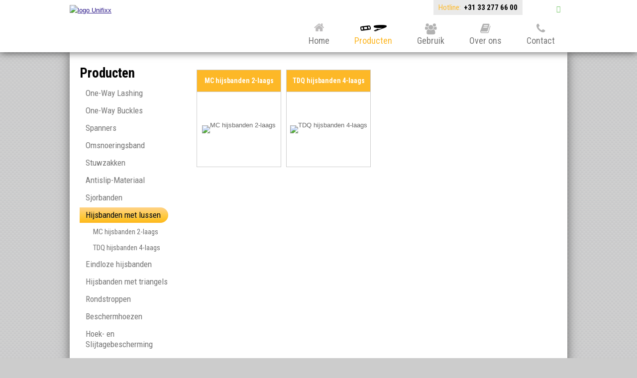

--- FILE ---
content_type: text/html; charset=UTF-8
request_url: https://www.unifixx.nl/nl/hijsbanden-met-lussen
body_size: 6637
content:
  <!DOCTYPE html>
  <html xmlns="http://www.w3.org/1999/xhtml" dir="ltr" lang="nl" xml:lang="nl">
  <head>
    <meta http-equiv="Content-Type" content="text/html; charset=UTF-8" />
    <meta http-equiv="X-UA-Compatible" content="IE=edge" />
    <!-- * * * * * * * * * * * * * * * * * * * * * *
    *  Website ontwikkeld door CM Specialist  *
    *      Telefoon:  035 - 7200 700          *
    *      Website:   www.cmspecialist.nl     *
    * * * * * * * * * * * * * * * * * * * * * * -->
    <title>Hijsbanden met lussen | Unifixx - One Way Lashing</title><meta name="author" content="Unifixx" />
  <script src="https://www.unifixx.nl/cm-js/cm_minify.js?v=732-U8JR71"></script>
  <link rel="stylesheet" type="text/css" href="https://www.unifixx.nl/skin/cm_minify.css?v=732-U8JR71" media="all" /><link rel="shortcut icon" type="image/x-icon" href="https://www.unifixx.nl/skin/favicon.ico" /><meta name="robots" content="index, follow"><link rel="canonical" href="https://www.unifixx.nl/nl/hijsbanden-met-lussen" />
<link rel="alternate" hreflang="nl" href="https://www.unifixx.nl/nl/hijsbanden-met-lussen" />
<link rel="alternate" hreflang="du" href="https://www.unifixx.nl/du/hebebaender-mit-schlaufen" />
<link rel="alternate" hreflang="en" href="https://www.unifixx.nl/en/web-slings-with-eyes" />
<link rel="alternate" hreflang="fr" href="https://www.unifixx.nl/fr/sangles-avec-boucles" />
<script> window.NotifyTaal = {"alert":{"knop":"Ok","titel":"Let op"},"confirm":{"knop_links":"Ok","knop_rechts":"Annuleren"},"algemeen":{"confirm":{"titel":"Let op"}},"winkelmand_delen":{"confirm":{"titel":"Let op","subtekst":"Weet je het zeker?","knop_links":"Ok","knop_rechts":"Annuleren"}},"artikel_verwijderen":{"confirm":{"titel":"Let op","subtekst":"Verwijderen?","knop_links":"Ok","knop_rechts":"Annuleren"}},"verwijder_bestand":{"confirm":{"titel":"Let op","subtekst":"Verwijderen?","knop_links":"Ok","knop_rechts":"Annuleren"}},"mandje_legen":{"confirm":{"titel":"Let op","subtekst":"Mandje legen","knop_links":"Ok","knop_rechts":"Annuleren"}},"niet_op_voorraad":{"verwijderen_vraag":"Artikelen die niet leverbaar zijn verwijderen uit winkelmand?","opslaan_als_winkelmand":"De verwijderde artikelen opslaan in een nieuw winkelmandje?"},"profiel_adres":{"confirm":{"titel":"Let op","subtekst":"Adres verwijderen?","knop_links":"Ok","knop_rechts":"Annuleren"},"alert":{"titel":"Let op","subtekst":"Vul a.u.b. een geldige waarde in voor: "}},"artikel_toevoegen":{"alert":{"titel":"Let op","subtekst":"Maak a.u.b. een keuze!"}},"verlanglijst_email":{"confirm":{"titel":"Let op","subtekst":"Verwijder e-mail?","knop_links":"Ok","knop_rechts":"Annuleren"}},"contact_formulier":{"niet_ingesteld":"Er is geen afzender adres, vul deze in om emails te kunnen versturen"},"couponcode_verwijderen":{"confirm":{"titel":"Let op","subtekst":"Weet u het zeker?","knop_links":"Ok","knop_rechts":"Annuleren"}},"artikel_detail":{"tekst":{"doos_verkoop":"<div class=\"totaal\">Totaal {doosVerkoopArtikelAantal} {doosVerkoopArtikelAantalEenheid} <span class=\"uitgeschreven\">({doosVerkoopVerpakkingsEenheidAantal} {doosVerkoopVerpakkingsEenheid}<span class=\"artikeleenheidLos\"> + {doosVerkoopLosAantal} {doosVerkoopLosEenheid}<\/span>)<\/span><\/div>","doos_verkoopTotaal":"Totaal"}}};</script><!--[if lt IE 11]><script>document.createElement("nav");document.createElement("header");document.createElement("main");document.createElement("article");document.createElement("footer");</script><![endif]--><script>dataLayer = [[]]; </script><!-- Google Tag Manager -->
<script>(function(w,d,s,l,i){w[l]=w[l]||[];w[l].push({'gtm.start':
new Date().getTime(),event:'gtm.js'});var f=d.getElementsByTagName(s)[0],
j=d.createElement(s),dl=l!='dataLayer'?'&l='+l:'';j.async=true;j.src=
'https://www.googletagmanager.com/gtm.js?id='+i+dl;f.parentNode.insertBefore(j,f);
})(window,document,'script','dataLayer','GTM-N2KW8ZS');</script>
<!-- End Google Tag Manager --><meta property="og:image" content="https://www.unifixx.nl/userdata/artikelen/hijsbanden-met-lussen-3593.jpg" /><meta property="og:url" content="https://www.unifixx.nl/nl/hijsbanden-met-lussen" /><meta property="og:type" content="category" /><meta property="og:title" content="Hijsbanden met lussen" /><meta property="og:description" content="" />
    <script>
      window.dataLayer = window.dataLayer || [];

      
      var logState = {
        'log_state' : 'Logged Out',
        'log_country' : 'us'
      }

      window.dataLayer.push({
        'event': 'log_state',
        logState
      });
    </script>
  
    <meta name="viewport" content="width=device-width, initial-scale=1, viewport-fit=cover" />
		<meta name="description" content="Unifixx, de producent van one-way lashing.">
    <meta name="format-detection" content="telephone=no">
    <meta name="apple-mobile-web-app-title" content="Unifixx" />
    <meta name="apple-mobile-web-app-capable" content="yes">
    <link rel="apple-touch-icon" href="https://www.unifixx.nl/skin/images/touch-icon-iphone.png">
    <link rel="apple-touch-icon" sizes="76x76" href="https://www.unifixx.nl/skin/images/touch-icon-ipad.png">
    <link rel="apple-touch-icon" sizes="120x120" href="https://www.unifixx.nl/skin/images/touch-icon-iphone-retina.png">
    <link rel="apple-touch-icon" sizes="152x152" href="https://www.unifixx.nl/skin/images/touch-icon-ipad-retina.png">
  </head>
  <body>
		
      <input type="hidden" id="basisdir" name="basisdir" value="https://www.unifixx.nl/" />
    
    <div id="pdfLayoutkeuze"></div>

<div class="resMenubalk" id="naarBoven">
  <div class="resMenubalkinhoud">
    <a id="menuopenen" class="resMenucategorieknop" href="#naarBoven">
      <img src="https://www.unifixx.nl/skin/images/categorieen_knop.svg" alt="hamburger"/>
      <span class="resMenucategorienaam">Menu</span>
    </a>
    
      <div class="resZoeken">
        <input type="text" placeholder="Zoeken" value="" id="resZoekveld" name="resZoekveld" onkeydown="if(event.keyCode==13)javascript:respSearch();" />
      </div>

  </div>
  <div class="resMenuHolder"> 
  	<div class="resMenuinhoud">
  		
      <div class="resMenublok drie">
  			<div class="resMenublokinhoud">
  				<ul><li class="resMenuItem   icoonHome"><a href="https://www.unifixx.nl/nl/" >Home</a></li>
<li class="resMenuItem  active  icoonProducts"><a href="https://www.unifixx.nl/nl/producten" >Producten</a></li>
<li class="resMenuItem   icoonSupport"><a href="https://www.unifixx.nl/nl/gebruik" >Gebruik</a></li>
<li class="resMenuItem   icoonAbout"><a href="https://www.unifixx.nl/nl/over-ons" >Over ons</a></li>
<li class="resMenuItem   icoonContact"><a href="https://www.unifixx.nl/nl/contact" >Contact</a></li>
</ul>
  			</div>
  		</div>

      <div class="resMenublok twee"> 
        <div class="resMenubloktitel">Categorieën<i class="far fa-th-large" aria-hidden="true"></i></div>
        <div class="resMenublokinhoud">
          <ul>
            <li class="resMenuItem  "><a href="https://www.unifixx.nl/nl/one-way-lashing">One-Way Lashing</a><div class="openklapper laag1"></div>
<ul class="resMenuItemHolder laag1"><li class="resMenuItem  "><a href="https://www.unifixx.nl/nl/one-way-lashing/one-way-lashing">One-way Lashing</a></li>
<li class="resMenuItem  "><a href="https://www.unifixx.nl/nl/one-way-lashing/accessoires">Accessoires</a></li>
</ul></li>
<li class="resMenuItem  "><a href="https://www.unifixx.nl/nl/one-way-buckles">One-Way Buckles</a><div class="openklapper laag1"></div>
<ul class="resMenuItemHolder laag1"><li class="resMenuItem  "><a href="https://www.unifixx.nl/nl/one-way-buckles/lashing-buckles">Lashing Buckles</a></li>
<li class="resMenuItem  "><a href="https://www.unifixx.nl/nl/one-way-buckles/strapping-buckles">Strapping Buckles</a></li>
<li class="resMenuItem  "><a href="https://www.unifixx.nl/nl/one-way-buckles/haken">Haken</a></li>
</ul></li>
<li class="resMenuItem  "><a href="https://www.unifixx.nl/nl/spanners">Spanners</a><div class="openklapper laag1"></div>
<ul class="resMenuItemHolder laag1"><li class="resMenuItem  "><a href="https://www.unifixx.nl/nl/spanners/handspanners">Handspanners</a></li>
<li class="resMenuItem  "><a href="https://www.unifixx.nl/nl/spanners/pneumatische-spanners">Pneumatische spanners</a></li>
</ul></li>
<li class="resMenuItem  "><a href="https://www.unifixx.nl/nl/omsnoeringsband">Omsnoeringsband</a><div class="openklapper laag1"></div>
<ul class="resMenuItemHolder laag1"><li class="resMenuItem  "><a href="https://www.unifixx.nl/nl/omsnoeringsband/composiet">Composiet</a></li>
<li class="resMenuItem  "><a href="https://www.unifixx.nl/nl/omsnoeringsband/hotmelt">Hotmelt</a></li>
</ul></li>
<li class="resMenuItem  "><a href="https://www.unifixx.nl/nl/stuwzakken">Stuwzakken</a><div class="openklapper laag1"></div>
<ul class="resMenuItemHolder laag1"><li class="resMenuItem  "><a href="https://www.unifixx.nl/nl/stuwzakken/polywoven">Polywoven</a></li>
<li class="resMenuItem  "><a href="https://www.unifixx.nl/nl/stuwzakken/kraftpapier">Kraftpapier</a></li>
</ul></li>
<li class="resMenuItem  "><a href="https://www.unifixx.nl/nl/antislip-materiaal">Antislip-Materiaal</a><div class="openklapper laag1"></div>
<ul class="resMenuItemHolder laag1"><li class="resMenuItem  "><a href="https://www.unifixx.nl/nl/antislip-materiaal/rollen">Rollen</a></li>
<li class="resMenuItem  "><a href="https://www.unifixx.nl/nl/antislip-materiaal/matjes">Matjes</a></li>
</ul></li>
<li class="resMenuItem  "><a href="https://www.unifixx.nl/nl/sjorbanden">Sjorbanden</a><div class="openklapper laag1"></div>
<ul class="resMenuItemHolder laag1"><li class="resMenuItem  "><a href="https://www.unifixx.nl/nl/sjorbanden/25mm-sjorbanden">25mm Sjorbanden</a><div class="openklapper laag2"></div>
<ul class="resMenuItemHolder laag2"><li class="resMenuItem  "><a href="https://www.unifixx.nl/nl/sjorbanden/25mm-sjorbanden/band-kleuren-en-hardware">Band kleuren en hardware</a></li>
<li class="resMenuItem  "><a href="https://www.unifixx.nl/nl/sjorbanden/25mm-sjorbanden/1-delig">1-delig</a><div class="openklapper laag3"></div>
<ul class="resMenuItemHolder laag3"><li class="resMenuItem  "><a href="https://www.unifixx.nl/nl/sjorbanden/25mm-sjorbanden/1-delig/lc-800-dan">LC 800 daN</a></li>
<li class="resMenuItem  "><a href="https://www.unifixx.nl/nl/sjorbanden/25mm-sjorbanden/1-delig/lc-1500-dan">LC 1500 daN</a></li>
</ul></li>
<li class="resMenuItem  "><a href="https://www.unifixx.nl/nl/sjorbanden/25mm-sjorbanden/2-delig">2-delig</a><div class="openklapper laag3"></div>
<ul class="resMenuItemHolder laag3"><li class="resMenuItem  "><a href="https://www.unifixx.nl/nl/sjorbanden/25mm-sjorbanden/2-delig/lc-400-dan">LC 400 daN</a></li>
<li class="resMenuItem  "><a href="https://www.unifixx.nl/nl/sjorbanden/25mm-sjorbanden/2-delig/lc-750-dan">LC 750 daN</a></li>
</ul></li>
</ul></li>
<li class="resMenuItem  "><a href="https://www.unifixx.nl/nl/sjorbanden/35mm-sjorbanden">35mm Sjorbanden</a><div class="openklapper laag2"></div>
<ul class="resMenuItemHolder laag2"><li class="resMenuItem  "><a href="https://www.unifixx.nl/nl/sjorbanden/35mm-sjorbanden/band-kleuren-en-hardware">Band kleuren en hardware</a></li>
<li class="resMenuItem  "><a href="https://www.unifixx.nl/nl/sjorbanden/35mm-sjorbanden/1-delig">1-delig</a></li>
<li class="resMenuItem  "><a href="https://www.unifixx.nl/nl/sjorbanden/35mm-sjorbanden/2-delig">2-delig</a></li>
</ul></li>
<li class="resMenuItem  "><a href="https://www.unifixx.nl/nl/sjorbanden/50mm-sjorbanden">50mm Sjorbanden</a><div class="openklapper laag2"></div>
<ul class="resMenuItemHolder laag2"><li class="resMenuItem  "><a href="https://www.unifixx.nl/nl/sjorbanden/50mm-sjorbanden/band-kleuren-en-hardware">Band kleuren en hardware</a></li>
<li class="resMenuItem  "><a href="https://www.unifixx.nl/nl/sjorbanden/50mm-sjorbanden/1-delig">1-delig</a><div class="openklapper laag3"></div>
<ul class="resMenuItemHolder laag3"><li class="resMenuItem  "><a href="https://www.unifixx.nl/nl/sjorbanden/50mm-sjorbanden/1-delig/lc-2000-dan">LC 2000 daN</a></li>
<li class="resMenuItem  "><a href="https://www.unifixx.nl/nl/sjorbanden/50mm-sjorbanden/1-delig/lc-3000-dan">LC 3000 daN</a></li>
<li class="resMenuItem  "><a href="https://www.unifixx.nl/nl/sjorbanden/50mm-sjorbanden/1-delig/lc-4000-dan">LC 4000 daN</a></li>
<li class="resMenuItem  "><a href="https://www.unifixx.nl/nl/sjorbanden/50mm-sjorbanden/1-delig/lc-5000-dan">LC 5000 daN</a></li>
</ul></li>
<li class="resMenuItem  "><a href="https://www.unifixx.nl/nl/sjorbanden/50mm-sjorbanden/2-delig">2-delig</a><div class="openklapper laag3"></div>
<ul class="resMenuItemHolder laag3"><li class="resMenuItem  "><a href="https://www.unifixx.nl/nl/sjorbanden/50mm-sjorbanden/2-delig/lc-1000-dan">LC 1000 daN</a></li>
<li class="resMenuItem  "><a href="https://www.unifixx.nl/nl/sjorbanden/50mm-sjorbanden/2-delig/lc-1500-dan">LC 1500 daN</a></li>
<li class="resMenuItem  "><a href="https://www.unifixx.nl/nl/sjorbanden/50mm-sjorbanden/2-delig/lc-2000-dan">LC 2000 daN</a></li>
<li class="resMenuItem  "><a href="https://www.unifixx.nl/nl/sjorbanden/50mm-sjorbanden/2-delig/lc-2500-dan">LC 2500 daN</a></li>
</ul></li>
</ul></li>
<li class="resMenuItem  "><a href="https://www.unifixx.nl/nl/sjorbanden/75mm-sjorbanden">75mm Sjorbanden</a><div class="openklapper laag2"></div>
<ul class="resMenuItemHolder laag2"><li class="resMenuItem  "><a href="https://www.unifixx.nl/nl/sjorbanden/75mm-sjorbanden/band-kleur-hardware">Band kleur & Hardware</a></li>
</ul></li>
<li class="resMenuItem  "><a href="https://www.unifixx.nl/nl/loadbinders">Loadbinders</a></li>
</ul></li>
<li class="resMenuItem  active "><a href="https://www.unifixx.nl/nl/hijsbanden-met-lussen">Hijsbanden met lussen</a><div class="openklapper laag1"></div>
<ul class="resMenuItemHolder laag1"><li class="resMenuItem  "><a href="https://www.unifixx.nl/nl/hijsbanden-met-lussen/mc-hijsbanden-2-laags">MC hijsbanden 2-laags</a></li>
<li class="resMenuItem  "><a href="https://www.unifixx.nl/nl/hijsbanden-met-lussen/tdq-hijsbanden-4-laags">TDQ hijsbanden 4-laags</a></li>
</ul></li>
<li class="resMenuItem  "><a href="https://www.unifixx.nl/nl/eindloze-hijsbanden">Eindloze hijsbanden</a><div class="openklapper laag1"></div>
<ul class="resMenuItemHolder laag1"><li class="resMenuItem  "><a href="https://www.unifixx.nl/nl/eindloze-hijsbanden/mcee-eindloze-hijsbanden-1-laags">MCEE Eindloze hijsbanden 1-laags</a></li>
<li class="resMenuItem  "><a href="https://www.unifixx.nl/nl/eindloze-hijsbanden/mced-eindloze-hijsbanden-2-laags">MCED Eindloze hijsbanden 2-laags</a></li>
</ul></li>
<li class="resMenuItem  "><a href="https://www.unifixx.nl/nl/hijsbanden-met-triangels">Hijsbanden met triangels</a><div class="openklapper laag1"></div>
<ul class="resMenuItemHolder laag1"><li class="resMenuItem  "><a href="https://www.unifixx.nl/nl/hijsbanden-met-triangels/mcdd">MCDD</a></li>
<li class="resMenuItem  "><a href="https://www.unifixx.nl/nl/hijsbanden-met-triangels/mcdds">MCDDS</a></li>
</ul></li>
<li class="resMenuItem  "><a href="https://www.unifixx.nl/nl/rondstroppen">Rondstroppen</a><div class="openklapper laag1"></div>
<ul class="resMenuItemHolder laag1"><li class="resMenuItem  "><a href="https://www.unifixx.nl/nl/rondstroppen/rondstrop-te-met-enkele-hoes">Rondstrop TE met enkele hoes</a></li>
<li class="resMenuItem  "><a href="https://www.unifixx.nl/nl/rondstroppen/rondstrop-dt-met-dubbele-hoes">Rondstrop DT met dubbele hoes</a></li>
<li class="resMenuItem  "><a href="https://www.unifixx.nl/nl/rondstroppen/rondstrop-tlx-met-premium-hoes">Rondstrop TLX met Premium hoes</a></li>
<li class="resMenuItem  "><a href="https://www.unifixx.nl/nl/rondstroppen/rondstrop-ex">Rondstrop EX</a></li>
<li class="resMenuItem  "><a href="https://www.unifixx.nl/nl/rondstroppen/rondstrop-ulex">Rondstrop ULEX</a></li>
<li class="resMenuItem  "><a href="https://www.unifixx.nl/nl/rondstroppen/rondstrop-ulld">Rondstrop ULLD</a></li>
<li class="resMenuItem  "><a href="https://www.unifixx.nl/nl/rondstroppen/rondstrop-ulhd">Rondstrop ULHD</a></li>
</ul></li>
<li class="resMenuItem  "><a href="https://www.unifixx.nl/nl/beschermhoezen">Beschermhoezen</a><div class="openklapper laag1"></div>
<ul class="resMenuItemHolder laag1"><li class="resMenuItem  "><a href="https://www.unifixx.nl/nl/beschermhoezen/upld-light-dyneema-beschermhoezen">UPLD Light Dyneema® beschermhoezen</a></li>
<li class="resMenuItem  "><a href="https://www.unifixx.nl/nl/beschermhoezen/uphd-heavy-dyneema-beschermhoezen">UPHD Heavy Dyneema® beschermhoezen</a></li>
</ul></li>
<li class="resMenuItem  "><a href="https://www.unifixx.nl/nl/hoekbescherming/hoek-en-slijtagebescherming">Hoek- en Slijtagebescherming</a><div class="openklapper laag1"></div>
<ul class="resMenuItemHolder laag1"><li class="resMenuItem  "><a href="https://www.unifixx.nl/nl/hoekbescherming/hoek-en-slijtagebescherming/bve">BVE</a></li>
<li class="resMenuItem  "><a href="https://www.unifixx.nl/nl/hoekbescherming/hoek-en-slijtagebescherming/bvd">BVD</a></li>
<li class="resMenuItem  "><a href="https://www.unifixx.nl/nl/hoekbescherming/hoek-en-slijtagebescherming/bs">BS</a><div class="openklapper laag2"></div>
<ul class="resMenuItemHolder laag2"><li class="resMenuItem  "><a href="https://www.unifixx.nl/nl/hoek-en-slijtagebescherming/bs/bs50-bl">BS50/BL</a></li>
<li class="resMenuItem  "><a href="https://www.unifixx.nl/nl/hoek-en-slijtagebescherming/bs/bs60-bl">BS60/BL</a></li>
<li class="resMenuItem  "><a href="https://www.unifixx.nl/nl/hoek-en-slijtagebescherming/bs/bs75-bl">BS75/BL</a></li>
<li class="resMenuItem  "><a href="https://www.unifixx.nl/nl/hoek-en-slijtagebescherming/bs/bs100-bl">BS100/BL</a></li>
<li class="resMenuItem  "><a href="https://www.unifixx.nl/nl/hoek-en-slijtagebescherming/bs/bs150-bl">BS150/BL</a></li>
<li class="resMenuItem  "><a href="https://www.unifixx.nl/nl/hoek-en-slijtagebescherming/bs/bs180-bl">BS180/BL</a></li>
<li class="resMenuItem  "><a href="https://www.unifixx.nl/nl/hoek-en-slijtagebescherming/bs/bs200-bl">BS200/BL</a></li>
<li class="resMenuItem  "><a href="https://www.unifixx.nl/nl/hoek-en-slijtagebescherming/bs/bs300-bl">BS300/BL</a></li>
</ul></li>
<li class="resMenuItem  "><a href="https://www.unifixx.nl/nl/hoekbescherming/hoek-en-slijtagebescherming/bcse-eenzijdige-pu-coating">BCSE eenzijdige PU-coating</a></li>
<li class="resMenuItem  "><a href="https://www.unifixx.nl/nl/hoekbescherming/hoek-en-slijtagebescherming/bcsd-tweezijdige-pu-coating">BCSD tweezijdige PU-coating</a></li>
<li class="resMenuItem  "><a href="https://www.unifixx.nl/nl/hoekbescherming/hoek-en-slijtagebescherming/df-pu-corner-protection-platen">DF PU-Corner protection platen</a></li>
<li class="resMenuItem  "><a href="https://www.unifixx.nl/nl/hoekbescherming/hoek-en-slijtagebescherming/kw-pu-corner-protection-hoeken">KW PU-Corner protection hoeken</a></li>
</ul></li>
<li class="resMenuItem  "><a href="https://www.unifixx.nl/nl/hoekbescherming">Hoekbescherming</a><div class="openklapper laag1"></div>
<ul class="resMenuItemHolder laag1"><li class="resMenuItem  "><a href="https://www.unifixx.nl/nl/hoekbescherming/sling-protection-voor-hijsbanden-en-rondstroppen">Sling Protection voor Hijsbanden en Rondstroppen</a><div class="openklapper laag2"></div>
<ul class="resMenuItemHolder laag2"><li class="resMenuItem  "><a href="https://www.unifixx.nl/nl/hoekbescherming/sling-protection-voor-hijsbanden-en-rondstroppen/upldr">UPLDR</a></li>
<li class="resMenuItem  "><a href="https://www.unifixx.nl/nl/hoekbescherming/sling-protection-voor-hijsbanden-en-rondstroppen/uphdr">UPHDR</a></li>
</ul></li>
<li class="resMenuItem  "><a href="https://www.unifixx.nl/nl/hoekbescherming/corner-protection-voor-rondstroppen-en-hijsbanden">Corner protection voor Rondstroppen en Hijsbanden</a></li>
</ul></li>
<li class="resMenuItem  "><a href="https://www.unifixx.nl/nl/valbeveiliging">Valbeveiliging</a><div class="openklapper laag1"></div>
<ul class="resMenuItemHolder laag1"><li class="resMenuItem  "><a href="https://www.unifixx.nl/nl/valbeveiliging/veiligheidsharnassen">Veiligheidsharnassen</a></li>
<li class="resMenuItem  "><a href="https://www.unifixx.nl/nl/valbeveiliging/vanglijnen">Vanglijnen</a></li>
<li class="resMenuItem  "><a href="https://www.unifixx.nl/nl/valbeveiliging/positioneringslijnen">Positioneringslijnen</a></li>
<li class="resMenuItem  "><a href="https://www.unifixx.nl/nl/valbeveiliging/valstopapparaten">Valstopapparaten</a></li>
<li class="resMenuItem  "><a href="https://www.unifixx.nl/nl/valbeveiliging/veiligheidshaken">Veiligheidshaken</a></li>
<li class="resMenuItem  "><a href="https://www.unifixx.nl/nl/valbeveiliging/ankerpunten">Ankerpunten</a></li>
<li class="resMenuItem  "><a href="https://www.unifixx.nl/nl/valbeveiliging/accessoires">Accessoires</a></li>
</ul></li>
<li class="resMenuItem  "><a href="https://www.unifixx.nl/nl/kettingen-onderdelen">Kettingen & Onderdelen</a></li>

          </ul>
        </div>
      </div>

  	</div>
  </div>
</div>
<div style="display:none">https://www.unifixx.nl/nl/hijsbanden-met-lussen</div>

<div class="bovenkantHolder">
	<div class="bovenkant">
		
		
		
		
		
		<div class="logo"><a href="https://www.unifixx.nl/"><img src="https://www.unifixx.nl//skin/images/logo.png" alt="logo Unifixx"/></a></div>
		<div class="slogan">Hotline:&nbsp;<b> +31 33 277 66 00</b></div>
		<div class="Taalkeuze_vlaggen"><ul><li class="actief"><div class="afbeelding"><img src="https://www.unifixx.nl/skin/images/vlag_nederlands_n.gif" class="Taalkeuze_vlaggen_icon" alt="" width="22" height="17" /></div></li><li><a href="https://www.unifixx.nl/du/hebebaender-mit-schlaufen" class="Taalkeuze_vlaggen_iconlink" title="du" hreflang="du"><div class="afbeelding"><img src="https://www.unifixx.nl/skin/images/vlag_duits_n.gif" class="Taalkeuze_vlaggen_icon" alt="" width="22" height="17" /></div></a></li><li><a href="https://www.unifixx.nl/en/web-slings-with-eyes" class="Taalkeuze_vlaggen_iconlink" title="en" hreflang="en"><div class="afbeelding"><img src="https://www.unifixx.nl/skin/images/vlag_engels_n.gif" class="Taalkeuze_vlaggen_icon" alt="" width="22" height="17" /></div></a></li><li><a href="https://www.unifixx.nl/fr/sangles-avec-boucles" class="Taalkeuze_vlaggen_iconlink" title="fr" hreflang="fr"><div class="afbeelding"><img src="https://www.unifixx.nl/skin/images/vlag_frans_n.gif" class="Taalkeuze_vlaggen_icon" alt="" width="22" height="17" /></div></a></li></ul></div>
		
		
  <div class="art-nav"><ul class="art-menu"><li><a href="https://www.unifixx.nl/nl/" ><span class="t icoonHome">Home</span></a></li>
<li><a href="https://www.unifixx.nl/nl/producten" class="active"><span class="t icoonProducts">Producten</span></a></li>
<li><a href="https://www.unifixx.nl/nl/gebruik" ><span class="t icoonSupport">Gebruik</span></a></li>
<li><a href="https://www.unifixx.nl/nl/over-ons" ><span class="t icoonAbout">Over ons</span></a></li>
<li><a href="https://www.unifixx.nl/nl/contact" ><span class="t icoonContact">Contact</span></a></li>
</ul></div>
  </div>
</div>
<div id="art-main">
	<div class="art-Sheet">
		<div class="CrumbHouder"><div class="breadcrumbs"><ol><li class="crumb"><a href="https://www.unifixx.nl/nl/" class="crumbLink"><span>Home</span></a></li><li class="crumbSpace">&gt;</li><li class="crumb"><a href="https://www.unifixx.nl/nl/producten" class="crumbLink"><span>Producten</span></a></li><li class="crumbSpace">&gt;</li><li class="crumb"><span>Hijsbanden met lussen</span></li></ol></div></div>
		<div class="art-Sheet-body"> 
			<div class="art-contentLayout">
			 
			 
				<div class="ccLinks" style="width:22%;"></div>
				<div class="art-sidebar1" style="width:22%;">
					
					
					
					<div class="art-Block">
<div class="art-Block-body">
<div class="art-BlockContent-tc"></div>
<div class="art-BlockContent-bc"></div>
<div class="art-BlockContent-cc"></div>
<div class="art-BlockHeader">
<div class="art-header-tag-icon">
<div class="t">Producten</div>
</div>
</div><div class="art-BlockContent">
<div class="art-BlockContent-body">
<div><ul class="catMenu1ul"><li class="catMenu0li "><a href="https://www.unifixx.nl/nl/one-way-lashing" class="catMenuLink0li">One-Way Lashing</a></li>
<li class="catMenu0li "><a href="https://www.unifixx.nl/nl/one-way-buckles" class="catMenuLink0li">One-Way Buckles</a></li>
<li class="catMenu0li "><a href="https://www.unifixx.nl/nl/spanners" class="catMenuLink0li">Spanners</a></li>
<li class="catMenu0li "><a href="https://www.unifixx.nl/nl/omsnoeringsband" class="catMenuLink0li">Omsnoeringsband</a></li>
<li class="catMenu0li "><a href="https://www.unifixx.nl/nl/stuwzakken" class="catMenuLink0li">Stuwzakken</a></li>
<li class="catMenu0li "><a href="https://www.unifixx.nl/nl/antislip-materiaal" class="catMenuLink0li">Antislip-Materiaal</a></li>
<li class="catMenu0li "><a href="https://www.unifixx.nl/nl/sjorbanden" class="catMenuLink0li">Sjorbanden</a></li>
<li class="catMenu0liSel "><a href="https://www.unifixx.nl/nl/hijsbanden-met-lussen" class="catMenuLink0liSel">Hijsbanden met lussen</a><ul class="catMenu1ul"><li class="catMenu1li "><a href="https://www.unifixx.nl/nl/hijsbanden-met-lussen/mc-hijsbanden-2-laags" class="catMenuLink1li">MC hijsbanden 2-laags</a></li>
<li class="catMenu1li "><a href="https://www.unifixx.nl/nl/hijsbanden-met-lussen/tdq-hijsbanden-4-laags" class="catMenuLink1li">TDQ hijsbanden 4-laags</a></li>
</ul></li>
<li class="catMenu0li "><a href="https://www.unifixx.nl/nl/eindloze-hijsbanden" class="catMenuLink0li">Eindloze hijsbanden</a></li>
<li class="catMenu0li "><a href="https://www.unifixx.nl/nl/hijsbanden-met-triangels" class="catMenuLink0li">Hijsbanden met triangels</a></li>
<li class="catMenu0li "><a href="https://www.unifixx.nl/nl/rondstroppen" class="catMenuLink0li">Rondstroppen</a></li>
<li class="catMenu0li "><a href="https://www.unifixx.nl/nl/beschermhoezen" class="catMenuLink0li">Beschermhoezen</a></li>
<li class="catMenu0li "><a href="https://www.unifixx.nl/nl/hoekbescherming/hoek-en-slijtagebescherming" class="catMenuLink0li">Hoek- en Slijtagebescherming</a></li>
<li class="catMenu0li "><a href="https://www.unifixx.nl/nl/hoekbescherming" class="catMenuLink0li">Hoekbescherming</a></li>
<li class="catMenu0li "><a href="https://www.unifixx.nl/nl/valbeveiliging" class="catMenuLink0li">Valbeveiliging</a></li>
<li class="catMenu0li "><a href="https://www.unifixx.nl/nl/kettingen-onderdelen" class="catMenuLink0li">Kettingen & Onderdelen</a></li>
</ul></div>
<div class="cleared"></div>
</div>
</div>
<div class="cleared"></div>
</div>
</div>
					
					
<label id="NiksNiet"><input type="text"  value="" style="height:0px;width:0px;border:0px;" /></label>
<div class="zoeken">
  <div class="veld"><input data-lpignore="true" type="text" placeholder="Zoeken" value="" id="zoekWoordID" name="zoekWoordID"  /></div>
  <div class="knop" style="cursor: pointer;" onclick="javascript:search();"><img src="https://www.unifixx.nl/skin/images/zoeken.png" alt="Zoeken" loading="lazy" /></div>
  <div id="speedsearchResult"></div>
</div>
<div class="speedsearchResultBg"></div>
<script> 
  $('#zoekWoordID').keypress(function(event){
    var keycode = (event.keyCode ? event.keyCode : event.which);
    if(keycode == '13'){
      search();
    } 
  });

  

  function search(){

    var zoekwoord = document.getElementById("zoekWoordID").value;
    if(zoekwoord == "") {
      return;
    }

    ajax.resetData();
    ajax.setVar("zoekWoord", zoekwoord);
    ajax.requestFile = "https://www.unifixx.nl/wb_ajax_webwinkel_zoeken_opslaan.php";
    ajax.onCompletion = searchReady;
    ajax.runAJAX();
  }

  function searchReady() {
    if (ajax.responseStatus){
      eval(ajax.response);

      if($("#enkelArtikelGevonden").length) {
        window.location.href = $("#enkelArtikelGevonden").val();
        return;
      }

      if($("#enkelAlgemeenGevonden").length) {
        window.location.href = $("#enkelAlgemeenGevonden").val();
        return;
      }

      var zoekwoord = encodeURIComponent(document.getElementById("zoekWoordID").value);
       window.location.href = "https://www.unifixx.nl/nl/zoekresultaat?search="+zoekwoord;
    }
  }

  var currentRequest = null;

  function speedSearch(event) {
    if(event.keyCode != 27) {
      $("#zoekWoordID").after("<span class=\"speedsearchLoader\"><i class='far fa-spinner-third fa-spin'></i></span>");

      if(currentRequest != null) {
        currentRequest.abort();
      }

      currentRequest = $.post("https://www.unifixx.nl/wb_ajax_webwinkel_zoeken.php", {
        zoekWoord: document.getElementById('zoekWoordID').value
      }, function(data){
        $("#speedsearchResult").html(data);
        $(".speedsearchLoader").remove();
        $(".zoeken").addClass("open");
        $(".speedsearchResultBg").addClass("open");
      });

      $(document).keyup(function(e) {
        if (e.keyCode == 27) {
          document.getElementById("speedsearchResult").innerHTML = '';  
          $(".speedsearchLoader").remove();  
          $(".speedsearchResultBg").removeClass("open");
        } 
      });
    
      $(".speedsearchResultBg").on("click", function(event){
        $(".speedsearchResultBg").removeClass("open");
        document.getElementById("speedsearchResult").innerHTML = '';
        $(".zoeken").removeClass("open");
      });
    }
  }

  

  function wisZoekwoord() {
    window.location = "https://www.unifixx.nl/nl/hijsbanden-met-lussen";
  }
</script>
					<div class="cleared">&nbsp;</div>
				</div>
				                 
				<div class="art-content" style="width:78%;">
					<div class="art-Post">
						<div class="art-Post-body">
							<div class="art-Post-inner">
								<div class="shopCategorieHolder"><div class="categorie">
    <div class="inner">
        <a href="https://www.unifixx.nl/nl/hijsbanden-met-lussen/mc-hijsbanden-2-laags" title="MC hijsbanden 2-laags">MC hijsbanden 2-laags</a>
        <div class="titel"><h2>MC hijsbanden 2-laags</h2></div>
        <div class="afbeelding"><div class="valign"><img loading="lazy" src="https://www.unifixx.nl/skin/images/niet_aanwezig.jpg?id=" width="400" height="400" alt="MC hijsbanden 2-laags" /></div></div>
    </div>
</div>

<div class="categorie">
    <div class="inner">
        <a href="https://www.unifixx.nl/nl/hijsbanden-met-lussen/tdq-hijsbanden-4-laags" title="TDQ hijsbanden 4-laags">TDQ hijsbanden 4-laags</a>
        <div class="titel"><h2>TDQ hijsbanden 4-laags</h2></div>
        <div class="afbeelding"><div class="valign"><img loading="lazy" src="https://www.unifixx.nl/skin/images/niet_aanwezig.jpg?id=" width="400" height="400" alt="TDQ hijsbanden 4-laags" /></div></div>
    </div>
</div>

<div class="cleared"></div></div>
								<div class="cleared"></div>
							</div>
							<div class="cleared"></div>
						</div>
					</div>
				</div>
				<!--- 
				<div class="ccRechts" style="width:%;"></div>
					<div class="art-sidebar2" style="width:%;">
					
				</div>
				-->
				<div class="cleared"></div>
			</div>
			<div class="cleared"></div>
        </div>
    </div>
    <div class="cleared"></div>
</div>
<div class="pageFooterHolder">
	<div class="pageFooter"><table class="footerMenuOpmaak">
	<tbody>
		<tr>
			<td class="c1">
			<h2>Over Unifixx Kwaliteit</h2>

			<p>De lashings worden in eigen weverij geproduceerd.<br />
			Behalve continue kwaliteit bieden wij flexibiliteit betreffende klantspecifieke wensen voor uitvoering en verpakking.<br />
			<a href="https://www.unifixx.nl/over-ons/_398____NL">Lees meer</a></p>
			</td>
			<td class="c2">
			<h2>Producten</h2>

			<p><a href="https://www.unifixx.nl/nl/one-way-lashing">One-Way Lashing</a> <a href="https://www.unifixx.nl/nl/one-way-buckles">One-Way Buckles</a><br />
			<a href="https://www.unifixx.nl/nl/spanners">Spanners</a><br />
			<a href="https://www.unifixx.nl/nl/omsnoeringsband">Omsnoeringsband</a></p>

			<p><a href="https://www.unifixx.nl/nl/antislip-materiaal">Anti-Slip Materiaal</a></p>

			<p><a href="https://www.unifixx.nl/nl/stuwzakken">Stuwzakken</a></p>
			</td>
			<td class="c3">
			<p><a href="https://www.technotex.nl/assortiment/sjorbanden">Sjorbanden</a></p>

			<p><a href="https://www.technotex.nl/assortiment/hijsbanden/hijsbanden"><u>Hijsbanden</u></a></p>

			<p><a href="https://www.technotex.nl/assortiment/rondstroppen/rondstroppen"><u>Rondstroppen</u></a></p>

			<p><a href="https://www.technotex.nl/info.php?page=info&amp;code=products-websling-protection"><u>Beschermhoezen</u></a></p>

			<p><a href="https://www.unifixx.nl/nl/hoekbescherming">Hoekbescherming</a></p>

			<p><a href="http://www.unifixx.nl/nl/valbeveiliging">Valbeveiliging</a></p>
			</td>
			<td class="c4">
			<h2>Unifixx B.V.</h2>

			<p></p>

			<p>Printer 22<br />
			7741 MD Coevorden<br />
			The Netherlands</p>

			<table border="0" cellpadding="0" cellspacing="0" style="width:100%">
				<tbody>
					<tr>
						<td style="padding:0">Tel.</td>
						<td style="padding:0">+31 (0)524 515 114</td>
					</tr>
				</tbody>
			</table>
			<a href="mailto:info@technotex.nl">info@technotex.nl</a></td>
		</tr>
	</tbody>
</table>
<div class="pageFooterKnoppen"><a class="" href="https://www.unifixx.nl/nl/sitemap" >Sitemap</a> <span class="seperator">|</span> <a class="" href="https://www.unifixx.nl/nl/algemene-voorwaarden" >Algemene Voorwaarden</a> <span class="seperator">|</span> <a class="" href="http://www.cmspecialist.nl" target="_blank" rel="noopener noreferrer">Website door CM Specialist</a></div></div>
</div>
<script>
    var ajaxRes = new sack();
    
    $('.resMenucategorieknop').on('click', function(){
      $(this).toggleClass("open");
      $(".resMenuHolder").toggleClass("open");
      $(".resZoeken").removeClass("open");
    });
    
    $('.resMenuZoekenKnop').on('click', function(){
      $(this).parent().parent().find(".resZoeken").toggleClass("open");
      $(this).parent().parent().find(".resMenuHolder").removeClass("open");
    });

    /* openklappen submenu */ 
    $('.openklapper.laag1').on('click', function(){
      $(this).toggleClass("open");
      $(this).parent().find(".resMenuItemHolder.laag1").toggleClass("open");
    });

    /* openklappen subsubmenu */ 
    $('.openklapper.laag2').on('click', function(){
      $(this).toggleClass("open");
      $(this).parent().find(".resMenuItemHolder.laag2").toggleClass("open");
    });

    /* openklappen subsubsubmenu */ 
    $('.openklapper.laag3').on('click', function(){
      $(this).toggleClass("open");
      $(this).parent().find(".resMenuItemHolder.laag3").toggleClass("open");
    });

    /* openklappen subsubsubsubmenu */ 
    $('.openklapper.laag4').on('click', function(){
      $(this).toggleClass("open");
      $(this).parent().find(".resMenuItemHolder.laag4").toggleClass("open");
    });

    
    $('.openklapper.laag5').on('click', function(){
      $(this).toggleClass("open");
      $(this).parent().find(".resMenuItemHolder.laag5").toggleClass("open");
    });

    /* einde submenus */ 


    function respSearch(){
      ajax.resetData();
      ajax.setVar("zoekWoord", document.getElementById("resZoekveld").value);
      ajax.requestFile = "https://www.unifixx.nl/wb_ajax_webwinkel_zoeken_opslaan.php";
      ajax.onCompletion = respSearchReady;
      ajax.runAJAX();
    }

    function respSearchReady() {
      if (ajax.responseStatus){
        eval(ajax.response);
        window.location.href = "https://www.unifixx.nl/nl/zoekresultaat?search="+document.getElementById("resZoekveld").value;
      }
    }

    function respCheckVerlang(){
      ajax.resetData();
      ajax.setVar("verlangLijstID", document.getElementById('respVerlangLijstCode').value);
      ajax.requestFile = "https://www.unifixx.nl/wb_ajax_mijnaccount_verlanglijst_check_code.php";
      ajax.onCompletion = function(){
        if (ajax.responseStatus) {
          eval(ajax.response);
        }
      }
      ajax.runAJAX();
    }

    </script><script type="application/ld+json">{"@context":"http://schema.org","@type":"BreadcrumbList","itemListElement":[{"@type":"ListItem","position":1,"item":{"@id":"https://www.unifixx.nl/nl/","name":"Home"}},{"@type":"ListItem","position":2,"item":{"@id":"https://www.unifixx.nl/nl/producten","name":"Producten"}},{"@type":"ListItem","position":3,"item":{"@id":"https://www.unifixx.nl/nl/hijsbanden-met-lussen","name":"Hijsbanden met lussen"}}]}</script>
  <script type="application/ld+json">
  {
    "@context": "http://schema.org",
    "@type": "WebSite",
    "name": "",
    "url": "https://www.unifixx.nl/nl/",
    "potentialAction": {
      "@type": "SearchAction",
      "target": {
        "@type": "EntryPoint",
        "urlTemplate": "https://www.unifixx.nl/nl/?search={search_term_string}"
      },
      "query-input": "required name=search_term_string"
    }
  }
  </script>

<link rel="stylesheet" href="https://www.unifixx.nl/skin_default/font-awesome-pro/css/all.min.css">
<link href="https://fonts.googleapis.com/css?family=Roboto+Condensed:300,400,700" rel="stylesheet">
</body>
</html>